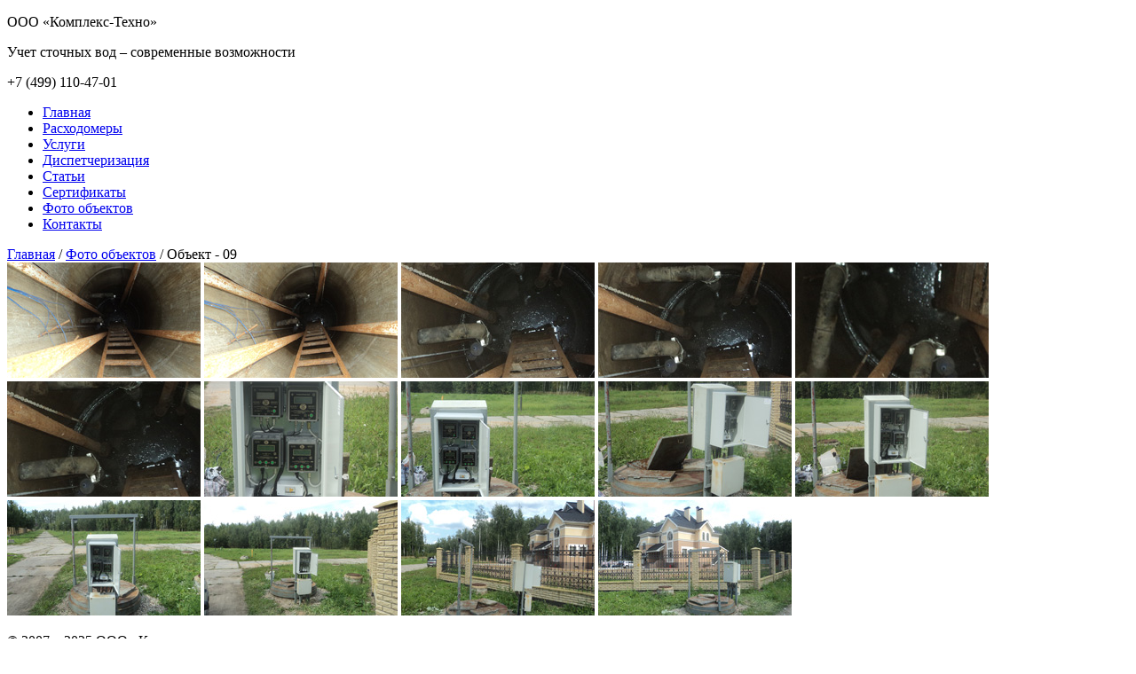

--- FILE ---
content_type: text/html; charset=UTF-8
request_url: http://xn--b1afppbpgbf4b.xn--p1ai/%D0%9E%D0%B1%D1%8A%D0%B5%D0%BA%D1%82-09.html
body_size: 6632
content:
<!DOCTYPE HTML PUBLIC "-//W3C//DTD HTML 4.01 Transitional//EN" "http://www.w3.org/TR/html4/loose.dtd">
<html>
<head>
<meta http-equiv="Content-Type" content="text/html; charset=utf-8">
<link rel="icon" href="images/favicon.ico" type="image/x-icon">
<title>Объект – 09 – ООО «Комплекс-Техно»</title>
<link href="css/style.css" rel="stylesheet" type="text/css">
<link href="js/fancybox/jquery.fancybox-1.3.4.css" rel="stylesheet" type="text/css">
<script type="text/javascript" src="js/jquery-1.7.2.min.js"></script>
<script type="text/javascript" src="js/fancybox/jquery.fancybox-1.3.4.pack.js"></script>
<script type="text/javascript" src="js/fancybox/jquery.fancybox-1.3.4.js"></script>
<script type="text/javascript">
$(document).ready(function(){
		$("#galleryContent a").fancybox({
			speedIn: 500,
			speedOut: 500,})			
	});
</script>

</head>

<body>

<!-- Yandex.Metrika counter -->
<script type="text/javascript">
(function (d, w, c) {
    (w[c] = w[c] || []).push(function() {
        try {
            w.yaCounter21049843 = new Ya.Metrika({id:21049843,
                    webvisor:true,
                    clickmap:true,
                    trackLinks:true});
        } catch(e) { }
    });

    var n = d.getElementsByTagName("script")[0],
        s = d.createElement("script"),
        f = function () { n.parentNode.insertBefore(s, n); };
    s.type = "text/javascript";
    s.async = true;
    s.src = (d.location.protocol == "https:" ? "https:" : "http:") + "//mc.yandex.ru/metrika/watch.js";

    if (w.opera == "[object Opera]") {
        d.addEventListener("DOMContentLoaded", f, false);
    } else { f(); }
})(document, window, "yandex_metrika_callbacks");
</script>
<noscript><div><img src="//mc.yandex.ru/watch/21049843" style="position:absolute; left:-9999px;" alt=""></div></noscript>
<!-- /Yandex.Metrika counter -->

<div id="wrapper"> 

<!--Работаем с блоком header-->

		<div id="header">
			<div id="logo">
                    <a href="index.html"></a>
                    	<div id="forLogoContent01">
                        	<p>ООО «Комплекс-Техно»</p>
                        </div>
                        <div id="forLogoContent02">
                       		<p>Учет сточных вод – современные возможности</p>	
                        </div>
                    </div>
          <div id="phoneNumber">
          <p>+7 (499) 110-47-01</p>
          </div>
          <div class="clear"></div>
  		</div>

<!--Работаем с меню-->
    <ul id="newMenu">
	  	<li><a href="index.html" class="TN">Главная</a></li>
    	<li><a href="Расходомеры.html" class="TN">Расходомеры</a></li>
    	<li><a href="Услуги.html" class="TN">Услуги</a></li>
    	<li><a href="Диспетчеризация.html" class="TN">Диспетчеризация</a></li>
    	<li><a href="Статьи.html" class="TN">Статьи</a></li>
    	<li><a href="Сертификаты.html" class="TN">Сертификаты</a></li>
       	<li><a href="Фото-объектов.html" class="TN">Фото объектов</a></li>
       	<li><a href="Контакты.html" class="TN">Контакты</a></li>
	</ul>    
    <div class="clear"></div>
<!--Конец меню-->

<!--Работаем блоком навигация-->

	<div id="navi">
    
    	<a href="index.html">Главная</a><span class="forNavi"> / </span><a href="Фото-объектов.html">Фото объектов</a><span class="forNavi"> / </span> Объект - 09 

    </div>
    
<!--Конец блока навигация-->        

<div id="galleryContent">

<a rel="galleryContent" class="pfoto" href="images/objects/09/big/01.jpg"><img src="images/objects/09/small/01.jpg" width="218" height="130" alt=""></a>
<a rel="galleryContent" class="pfoto" href="images/objects/09/big/02.jpg"><img src="images/objects/09/small/02.jpg" width="218" height="130" alt=""></a>
<a rel="galleryContent" class="pfoto" href="images/objects/09/big/03.jpg"><img src="images/objects/09/small/03.jpg" width="218" height="130" alt=""></a>
<a rel="galleryContent" class="pfoto" href="images/objects/09/big/04.jpg"><img src="images/objects/09/small/04.jpg" width="218" height="130" alt=""></a>
<a rel="galleryContent" class="pfoto" href="images/objects/09/big/05.jpg"><img src="images/objects/09/small/05.jpg" width="218" height="130" alt=""></a>
<a rel="galleryContent" class="pfoto" href="images/objects/09/big/06.jpg"><img src="images/objects/09/small/06.jpg" width="218" height="130" alt=""></a>
<a rel="galleryContent" class="pfoto" href="images/objects/09/big/07.jpg"><img src="images/objects/09/small/07.jpg" width="218" height="130" alt=""></a>
<a rel="galleryContent" class="pfoto" href="images/objects/09/big/08.jpg"><img src="images/objects/09/small/08.jpg" width="218" height="130" alt=""></a>
<a rel="galleryContent" class="pfoto" href="images/objects/09/big/09.jpg"><img src="images/objects/09/small/09.jpg" width="218" height="130" alt=""></a>
<a rel="galleryContent" class="pfoto" href="images/objects/09/big/10.jpg"><img src="images/objects/09/small/10.jpg" width="218" height="130" alt=""></a>
<a rel="galleryContent" class="pfoto" href="images/objects/09/big/11.jpg"><img src="images/objects/09/small/11.jpg" width="218" height="130" alt=""></a>
<a rel="galleryContent" class="pfoto" href="images/objects/09/big/12.jpg"><img src="images/objects/09/small/12.jpg" width="218" height="130" alt=""></a>
<a rel="galleryContent" class="pfoto" href="images/objects/09/big/13.jpg"><img src="images/objects/09/small/13.jpg" width="218" height="130" alt=""></a>
<a rel="galleryContent" class="pfoto" href="images/objects/09/big/14.jpg"><img src="images/objects/09/small/14.jpg" width="218" height="130" alt=""></a>

</div>

<!--Работаем с футером-->

  <div id="footer">
    <div id="copyright">
    <p>© 2007—2025 ООО «Комплекс-техно» <br>
    Все права защищены
    </p>
    </div>
    <div id="forPhone">
     <p>Контактный телефон: <br> </p>
    <p class="boldFP">+7 (499) 110-47-01
    </p>
    </div>
    <div id="address">
    <p>Почтовый адрес: 129329, г. Москва, ул. Кольская д.1<br>
    E-mail: <a href='mailto:zakazstoki@yandex.ru'>zakazstoki@yandex.ru</a>
    </p>
	</div>
  </div>  
    
<!--Конец футера-->	

</div>
</body>
</html>